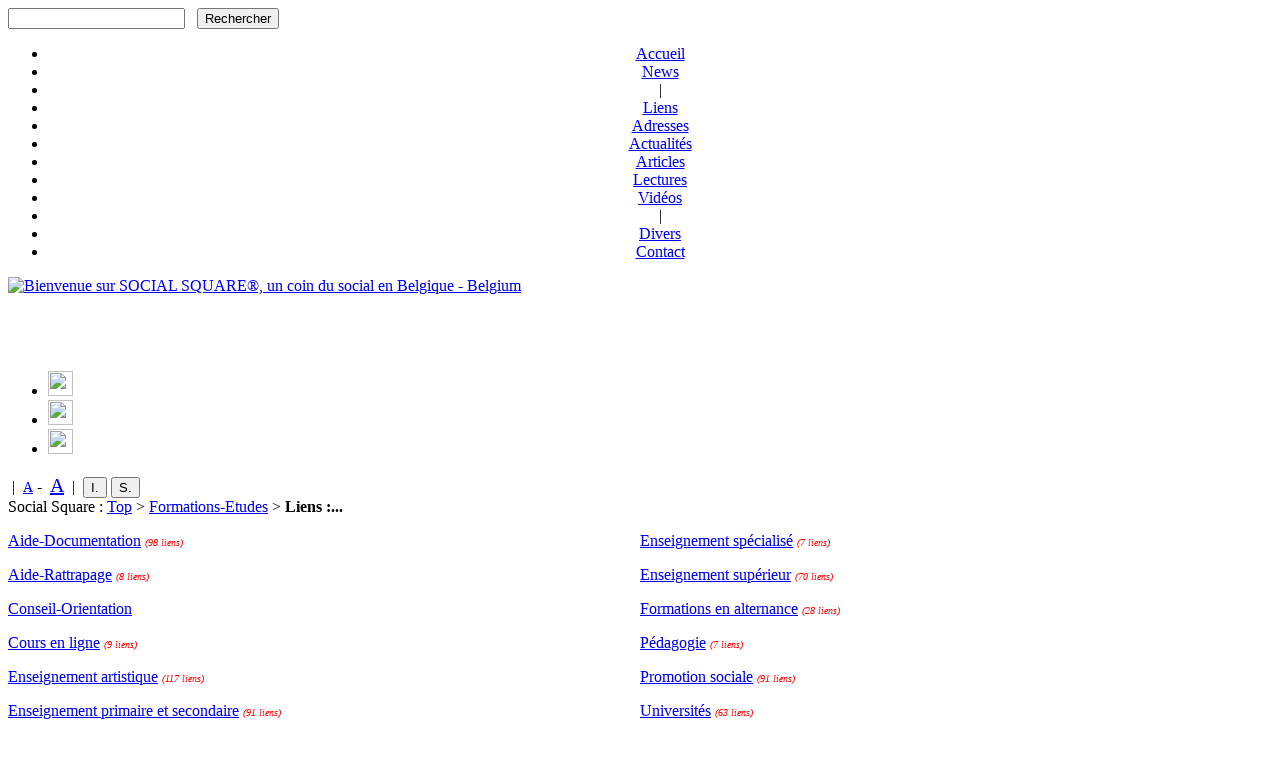

--- FILE ---
content_type: text/html; charset=UTF-8
request_url: https://www.socialsquare.com/liens.php?sec_id=9&view_type=all
body_size: 9644
content:

<!DOCTYPE html PUBLIC "-//W3C//DTD XHTML 1.0 Transitional//EN" "http://www.w3.org/TR/xhtml1/DTD/xhtml1-transitional.dtd">
<html xmlns="http://www.w3.org/1999/xhtml">
<!-- Eric LAMETTE © 2000-2021 SOCIAL SQUARE® -->

<!-- HEAD iso-8859-1 iso-8859-1-->
<head>
<title>[Social Square] : Liens : Formations-Etudes...</title>
<meta http-equiv="Content-Type" content="text/html; charset=UTF-8" />
<meta http-equiv="Content-Language" content="fr-BE" />
<meta name="Description" content="Social Square - Information et documentation Psycho-Médico-Sociales,... : Liens : Formations-Etudes..." />
<meta name="Keywords" content="div,liens,aide,documentation,conseil,orientation,cours,ligne,enseignement,artistique,primaire,secondaire,supérieur,formations,alternance,pédagogie,promotion,sociale,universités,center,script,data,sites,type,associations,officiels,non,titre,visiteurs,votes,réseau,centre,formation,association,images,professionnelle,agréé,agence,wallonne,intégration,annuaire,belge,francophone,sociaux,belgique,psycho,médico,social,information,actualités,adresses,lectures,vidéos,action,travail,revenu,cohésion,cpas,institutions,organisations,restaurants,sans,abri,citoyenneté,politique,développement,durable,humanitaire,villes,communes,culturels,droit,juridique,consultations,juridiques,maisons,justice,avocats,services,accueil" />
<meta content="Eric LMT" name="author" />
<meta content="7 days" name="revisit-after" />
<meta content="webmaster@socialsquare.com" name="Reply-to" />
<meta content="webmaster@socialsquare.com" name="owner" />
<meta content="Eric Lamette" name="copyright" />



<meta name="viewport" content="width=device-width, initial-scale=1.0">

<link rel="shortcut icon" href="images/sq.ico" />
<link rel="alternate" href="https://www.socialsquare.com/rss.php" title="Social Square RSS" type="application/rss+xml"  />

<!-- STYLE -->
<link rel="stylesheet" href="https://www.socialsquare.com/portal/templates/default/style.css" type="text/css" title="style" />

<!-- //STYLE -->
<!-- STYLE -->
<link rel="alternate stylesheet" href="portal/templates/default/style_alternate.css" type="text/css" title="style2" />
<link rel="alternate stylesheet" href="portal/templates/default/style_nw_2.css" type="text/css" title="style3" />
<link rel="alternate stylesheet" href="portal/templates/default/style_nw_1.css" type="text/css" title="style4" />
<link rel="alternate stylesheet" href="portal/templates/default/style_nw_3.css" type="text/css" title="style5" />
<script type="text/javascript" src="include_js/styleswitcher.js"></script>
<!-- //STYLE -->

<!-- JAVASCRIPT -->
<script type="text/javascript" src="include_js/common.js"></script>


<!-- EXTRA JAVASCRIPT -->
<script language="JavaScript" src="include_js/node.js" type="text/javascript"></script>

<!-- //EXTRA JAVASCRIPT -->

<script data-ad-client="ca-pub-9344205726483557" async src="https://pagead2.googlesyndication.com/pagead/js/adsbygoogle.js"></script>
<!-- //JAVASCRIPT -->


</head>
<!-- //HEAD -->

<!-- BODY -->
<body onload="top.location.href;">
<div id="body_page" class="body_page">

<!-- MENU BOX -->
<div id="box_menu" class="box_menu">
<!-- SEARCH FORM -->
	<div id="search_form" class="search_form">	
		<form action="liens.php" method="get">
			<input type="hidden" name="option" value="search">
			<input id="searchword" name="searchword" value="" title="Faites une recherche parmis plus de 10.000 ressources : sites internet, adresses, actualités, livres, vidéos." class="search_form_input" />	
			&nbsp;&nbsp;<input type="submit" value="Rechercher" title="Faites une recherche parmis plus de 10.000 ressources : sites internet, adresses, actualités, livres, vidéos." class="search_form_btn" />
		</form>	
	</div>
<!-- // SEARCH FORM -->	
	<div align="center"><ul><li><a href="index.php" title="Retour &agrave; l'accueil" >Accueil</a></li><li><a href="news.php" title="Les derni&egrave;res nouvelles">News</a></li><li>|</li><li><a href="liens.php?sec_id=9" title="L'annuaire des liens">Liens</a></li><li><a href="adresses.php?sec_id=9" title="L'annuaire des adresses">Adresses</a></li><li><a href="actualites.php?sec_id=9" title="Notre s&eacute;l&eacute;ction d'actualit&eacute;s parmis des dizaines de sources" >Actualit&eacute;s</a></li><li><a href="articles.php?sec_id=9" title="Les articles propos&eacute;s par Social Square" >Articles</a></li><li><a href="lectures.php?sec_id=9" title="Notre s&eacute;l&eacute;ction de lectures parmis les Ebooks et autres" >Lectures</a></li><li><a href="videos.php?sec_id=9" title="Notre s&eacute;l&eacute;ction de vid&eacute;os" >Vid&eacute;os</a></li><li>|</li><li><a href="pages.php" title="Rubrique Divers" >Divers</a></li><li><a href="index.php?option=contact" title="Contact" >Contact</a></li></ul></div>	
</div>
<!-- //MENU BOX -->

<!-- TOP HEADER -->
<div id="header" class="header">
	<div class="body_logo">
		<a href="https://www.socialsquare.com"><img height="70" alt="Bienvenue sur SOCIAL SQUARE&reg;, un coin du social en Belgique - Belgium" title="Bienvenue sur SOCIAL SQUARE&reg;, un coin du social en Belgique - Belgium" src="images/templates/sq_logo.gif" width="170" border="0" /></a>		
	</div>
	<div class="body_banner">
		<iframe marginwidth="0" marginheight="0" frameborder="0" src="banner_show.php" scrolling="no" style="width:468px; height:60px; margin-bottom:0px;"></iframe>
	</div>
	<div class="body_banner_right">	
			
		<!-- SHARE_ITEM -->
		<span class="content_share" id="content_share">
			<ul class="content_share">
				<li class="share_facebook">
					<a class="facebook_share" href="https://www.socialsquare.com/sharejump.php?url_share=https://www.facebook.com/sharer.php?u=https://www.socialsquare.com&t=Social+Square+-+Information+et+documentation+Psycho-Médico-Sociales" target="_blank">
					<img src="images/share/share_facebook-bw.jpg" width="25" height="25">
					</a></li>
				<li class="share_twitter">
					<a class="twitter_share" href="https://www.socialsquare.com/sharejump.php?url_share=https://twitter.com/share?url=https://www.socialsquare.com&text=Social+Square+-+Information+et+documentation+Psycho-Médico-Sociales" target="_blank">
					<img src="images/share/share_twitter-bw.jpg" width="25" height="25">
					</a></li>
				<li class="share_linkedin">			
					<a class="linkedin_share" href="https://www.socialsquare.com/sharejump.php?url_share=https://www.linkedin.com/shareArticle?url=https://www.socialsquare.com&title=Social+Square+-+Information+et+documentation+Psycho-Médico-Sociales&mini=true" target="_blank">
					<img src="images/share/share_linkedin-bw.jpg" width="25" height="25">
					</a></li>				
			</ul>
		</span>

		<!-- //SHARE_ITEM -->
				<!-- -->
				<!-- <script type="text/javascript"> --> <!-- -->
				<!-- google_ad_client = "pub-9344205726483557"; -->
				<!-- google_ad_width = 120; -->
				<!-- google_ad_height = 60; -->
				<!-- google_ad_format = "120x60_as_rimg"; -->
				<!-- google_cpa_choice = "CAAQ9YX7zwEaCDRMHctghfmBKLu493M"; -->							
				<!--
				//-->
				<!-- </script> -->
				<!-- <script type="text/javascript" src="http://pagead2.googlesyndication.com/pagead/show_ads.js">  -->
				<!-- </script> -->
	</div>
</div>		
<!-- //TOP HEADER -->

<!-- BODY CONTENT -->

<!-- TOP MENU BOX -->
<div id="top_menu" class="top_menu">
	<span class="top_menu_date">
		<script type="text/javascript" src="include_js/date.js"></script>
	</span>	
	<!-- GOOGLE TRANSLATE -->
	<span class="top_menu_translate">
		<div id="google_top" class="google_top">
		<div id="google_translate_element"></div>
		</div><script type="text/javascript">
		function googleTranslateElementInit() {
			new google.translate.TranslateElement({pageLanguage: 'fr', includedLanguages: 'en,fr,nl', layout: google.translate.TranslateElement.InlineLayout.HORIZONTAL}, 'google_translate_element');
		}
		</script><script type="text/javascript" src="//translate.google.com/translate_a/element.js?cb=googleTranslateElementInit"></script>
	</span>
	<span>&nbsp;|&nbsp;</span>
	<span class="top_menu_style">
		<a href="#" onclick="setActiveStyleSheet('style'); return false;"><span style="font-size:14px">A</span></a>&nbsp;-&nbsp;
		<a href="#" onclick="setActiveStyleSheet('style2'); return false;"><span style="font-size:20px">A</span></a>		
	</span>
	<span>&nbsp;|&nbsp;</span>
	<span class="top_menu_option">
		<input type="button" value="I." title="Imprimer" class="body_form_btn" onclick="javascript:imprimer_sq();" />
		<input type="button" value="S." title="Sugg&eacute;rer" class="body_form_btn" onclick="javascript:suggerer_sq();" />
	</span>
	<!-- //GOOGLE TRANSLATE -->
</div>
<!-- //TOP MENU BOX -->

<!-- SEARCH FORM -->
<div id="search_form" class="search_form">
	<!-- 
	<span>
				<script>
						(function() {
						var cx = '010527364706386398478:rec0g6p7w0m';
						var gcse = document.createElement('script');
						gcse.type = 'text/javascript';
						gcse.async = true;
						gcse.src = 'https://cse.google.com/cse.js?cx=' + cx;
						var s = document.getElementsByTagName('script')[0];
						s.parentNode.insertBefore(gcse, s);
						})();
				</script>
				<gcse:search></gcse:search>
	</span>
	 -->	
</div>					
<!-- //SEARCH FORM -->


<!-- MENU TRAIL -->
<div id="menu_trail" class="menu_trail">Social Square : <a href="liens.php">Top</a>&nbsp;&gt;&nbsp;<a href='liens.php?sec_id=9'>Formations-Etudes</a>&nbsp;&gt;&nbsp;<b>Liens :...</b>
</div>
<!-- //MENU TRAIL -->		


<!-- MAIN BODY-->
<div id="body_main" class="body_main"><!-- LINK -->
<div class="column-alone middle">
	<div id="body_main_box" class="body_main_box">
		
		
<!-- BOX -->
<div class="section_list" id="section_list">
<table border='0' cellpadding='0' cellspacing='0' width='100%'><tr>
<td valign='top' width='50%'>
<!-- SECTION_ROW -->
<dl>
    <dt><a href="liens.php?sec_id=17">Aide-Documentation</a>&nbsp;<font color='red' size='1'><i>(98 liens)</i><br /></font></dt>    	
    <dd></dd>
</dl>
<!-- //SECTION_ROW --><!-- SECTION_ROW -->
<dl>
    <dt><a href="liens.php?sec_id=75">Aide-Rattrapage</a>&nbsp;<font color='red' size='1'><i>(8 liens)</i><br /></font></dt>    	
    <dd></dd>
</dl>
<!-- //SECTION_ROW --><!-- SECTION_ROW -->
<dl>
    <dt><a href="liens.php?sec_id=76">Conseil-Orientation</a>&nbsp;<font color='red' size='1'></font></dt>    	
    <dd></dd>
</dl>
<!-- //SECTION_ROW --><!-- SECTION_ROW -->
<dl>
    <dt><a href="liens.php?sec_id=77">Cours en ligne</a>&nbsp;<font color='red' size='1'><i>(9 liens)</i><br /></font></dt>    	
    <dd></dd>
</dl>
<!-- //SECTION_ROW --><!-- SECTION_ROW -->
<dl>
    <dt><a href="liens.php?sec_id=101">Enseignement artistique</a>&nbsp;<font color='red' size='1'><i>(117 liens)</i><br /></font></dt>    	
    <dd></dd>
</dl>
<!-- //SECTION_ROW --><!-- SECTION_ROW -->
<dl>
    <dt><a href="liens.php?sec_id=65">Enseignement primaire et secondaire</a>&nbsp;<font color='red' size='1'><i>(91 liens)</i><br /></font></dt>    	
    <dd></dd>
</dl>
<!-- //SECTION_ROW --></td><td valign='top' width='50%'>
<!-- SECTION_ROW -->
<dl>
    <dt><a href="liens.php?sec_id=79">Enseignement spécialisé</a>&nbsp;<font color='red' size='1'><i>(7 liens)</i><br /></font></dt>    	
    <dd></dd>
</dl>
<!-- //SECTION_ROW --><!-- SECTION_ROW -->
<dl>
    <dt><a href="liens.php?sec_id=15">Enseignement supérieur</a>&nbsp;<font color='red' size='1'><i>(70 liens)</i><br /></font></dt>    	
    <dd></dd>
</dl>
<!-- //SECTION_ROW --><!-- SECTION_ROW -->
<dl>
    <dt><a href="liens.php?sec_id=119">Formations en alternance</a>&nbsp;<font color='red' size='1'><i>(28 liens)</i><br /></font></dt>    	
    <dd></dd>
</dl>
<!-- //SECTION_ROW --><!-- SECTION_ROW -->
<dl>
    <dt><a href="liens.php?sec_id=80">Pédagogie</a>&nbsp;<font color='red' size='1'><i>(7 liens)</i><br /></font></dt>    	
    <dd></dd>
</dl>
<!-- //SECTION_ROW --><!-- SECTION_ROW -->
<dl>
    <dt><a href="liens.php?sec_id=14">Promotion sociale</a>&nbsp;<font color='red' size='1'><i>(91 liens)</i><br /></font></dt>    	
    <dd></dd>
</dl>
<!-- //SECTION_ROW --><!-- SECTION_ROW -->
<dl>
    <dt><a href="liens.php?sec_id=16">Universités</a>&nbsp;<font color='red' size='1'><i>(63 liens)</i><br /></font></dt>    	
    <dd></dd>
</dl>
<!-- //SECTION_ROW --></td>
</tr></table>
</div>
      
<!-- //BOX -->

	</div>
</div>
<br />    	      	
<div class="pub_top_td"><div align="center">
<script async src="//pagead2.googlesyndication.com/pagead/js/adsbygoogle.js"></script>
<!-- 728x90 -->
<ins class="adsbygoogle"
     style="display:inline-block;width:728px;height:90px"
     data-ad-client="ca-pub-9344205726483557"
     data-ad-slot="2080660336"></ins>
<script>
(adsbygoogle = window.adsbygoogle || []).push({});
</script>
</div>
</div>
<br />
<div class="column-alone middle">
	<div id="body_main_box" class="body_main_box">
		<h1>Liens</h1>
		
<!-- BOX -->
<div class="link_list" id="link_list"><table border='0' cellpadding='0' cellspacing='0' width='100%'>
<tr><td><div class="nav_link"><div align="center"><b>Tous les sites</b>&nbsp;|&nbsp;<a href="liens.php?sec_id=9&amp;link_type=association&amp;order=hits_in"  alt="Les associations">Les associations</a>&nbsp;|&nbsp;<a href="liens.php?sec_id=9&amp;link_type=officiel&amp;order=hits_in" alt="Les officiels">Les officiels</a>&nbsp;|&nbsp;<a href="liens.php?sec_id=9&amp;link_type=personnel&amp;order=hits_in" alt="Les personnels">Les personnels</a>&nbsp;|&nbsp;<a href="liens.php?sec_id=9&amp;link_type=autre&amp;order=hits_in" alt="Les non class&eacute;s">Les non class&eacute;s</a></div>
</div></td></tr><tr><td><div class="nav_link"><div align="center"><a href="liens.php?sec_id=9&amp;order=title" alt="Par titre">Par titre</a>&nbsp;|&nbsp;<a href="liens.php?sec_id=9&amp;order=date" alt="Par date">Par date</a>&nbsp;|&nbsp;<a href="liens.php?sec_id=9&amp;order=hits" alt="Par popularit&eacute">Par popularit&eacute;</a>&nbsp;|&nbsp;<b>Par visiteurs apport&eacute;s</b>&nbsp;|&nbsp;<a href="liens.php?sec_id=9&amp;order=rating" alt="Par votes">Par votes</a></div>
</div></td></tr><tr><td valign='top'>
Il y a <b>92</b> liens

<!-- LINK_ROW -->
<dl class="link_row"> <!-- style="background-color:#DEDEDE;"> -->
    <dt>
		<span class="bords_ronds">></span>
		<span class="row_title">		
		<a href="linkjump.php?out=5203&amp;url=https://www.lereseau.be/" target="_blank" class="row_link">Le Réseau, centre de formation professionnelle&nbsp;(Association)&nbsp;&nbsp;<img src="./images/flags/be.png" align="middle" alt="Le Réseau, centre de formation professionnelle" width="15" height="9" border="0" /></a>
		</span>
	</dt>
    <dd><span class="row_desc">Le Réseau est un Centre de Formation Professionnelle (C.F.P.) agréé par l' Agence Wallonne pour l' Intégration des Personnes Handicapées qui...</span></dd>
	<dd><span class="row_det"> Hits : 1057 - Date : 2006-06-01 - Votes: 0 - [ <a href="liens.php?link_id=5203&amp;offset=0" class="row_det">D&eacute;tail</a> ]</span></dd>
</dl>
<!-- //LINK_ROW -->

<!-- LINK_ROW -->
<dl class="link_row"> <!-- style="background-color:#FEFEFE;"> -->
    <dt>
		<span class="bords_ronds">></span>
		<span class="row_title">		
		<a href="linkjump.php?out=294&amp;url=https://www.lire-et-ecrire.be/" target="_blank" class="row_link">Lire et Ecrire en Communauté Française de Belgique&nbsp;(Association)&nbsp;&nbsp;<img src="./images/flags/be.png" align="middle" alt="Lire et Ecrire en Communauté Française de Belgique" width="15" height="9" border="0" /></a>
		</span>
	</dt>
    <dd><span class="row_desc">Lire et Ecrire, pour développer les possibilités d'alphabétisation en Communauté française. Pour que tout adulte qui le souhaite puisse trouver,...</span></dd>
	<dd><span class="row_det"> Hits : 1850 - Date : 2000-05-15 - Votes: 0 - [ <a href="liens.php?link_id=294&amp;offset=0" class="row_det">D&eacute;tail</a> ]</span></dd>
</dl>
<!-- //LINK_ROW -->

<!-- LINK_ROW -->
<dl class="link_row"> <!-- style="background-color:#DEDEDE;"> -->
    <dt>
		<span class="bords_ronds">></span>
		<span class="row_title">		
		<a href="linkjump.php?out=271&amp;url=https://www.student.be" target="_blank" class="row_link">Student&nbsp;(Autre)&nbsp;&nbsp;<img src="./images/flags/be.png" align="middle" alt="Student" width="15" height="9" border="0" /></a>
		</span>
	</dt>
    <dd><span class="row_desc">Le site rendez-vous des étudiants</span></dd>
	<dd><span class="row_det"> Hits : 1722 - Date : 2000-05-08 - Votes: 0 - [ <a href="liens.php?link_id=271&amp;offset=0" class="row_det">D&eacute;tail</a> ]</span></dd>
</dl>
<!-- //LINK_ROW -->

<!-- LINK_ROW -->
<dl class="link_row"> <!-- style="background-color:#FEFEFE;"> -->
    <dt>
		<span class="bords_ronds">></span>
		<span class="row_title">		
		<a href="linkjump.php?out=702&amp;url=https://www.wallonie-bruxelles-enseignement.be/" target="_blank" class="row_link">RESTODE Serveur pédagogique de l'Enseignement organisé par la Communauté française&nbsp;(Officiel)&nbsp;&nbsp;<img src="./images/flags/be.png" align="middle" alt="RESTODE Serveur pédagogique de l'Enseignement organisé par la Communauté française" width="15" height="9" border="0" /></a>
		</span>
	</dt>
    <dd><span class="row_desc">Site du réseau Wallonie-Bruxelles Enseignement. Pour l'enseignement secondaire et fondamental, préparations, ressources pédagogiques en ligne,...</span></dd>
	<dd><span class="row_det"> Hits : 779 - Date : 2001-11-12 - Votes: 0 - [ <a href="liens.php?link_id=702&amp;offset=0" class="row_det">D&eacute;tail</a> ]</span></dd>
</dl>
<!-- //LINK_ROW -->

<!-- LINK_ROW -->
<dl class="link_row"> <!-- style="background-color:#DEDEDE;"> -->
    <dt>
		<span class="bords_ronds">></span>
		<span class="row_title">		
		<a href="linkjump.php?out=1001&amp;url=https://www.bscnamur.org/" target="_blank" class="row_link">Belgian Service Club Namur asbl&nbsp;(Association)&nbsp;&nbsp;<img src="./images/flags/fr.png" align="middle" alt="Belgian Service Club Namur asbl" width="15" height="9" border="0" /></a>
		</span>
	</dt>
    <dd><span class="row_desc">Présentation d'une association dynamique désireuse d'aider la collectivité et notamment d'aider à la formation de jeunes par l'envoi à...</span></dd>
	<dd><span class="row_det"> Hits : 461 - Date : 2002-11-08 - Votes: 0 - [ <a href="liens.php?link_id=1001&amp;offset=0" class="row_det">D&eacute;tail</a> ]</span></dd>
</dl>
<!-- //LINK_ROW -->

<!-- LINK_ROW -->
<dl class="link_row"> <!-- style="background-color:#FEFEFE;"> -->
    <dt>
		<span class="bords_ronds">></span>
		<span class="row_title">		
		<a href="linkjump.php?out=763&amp;url=https://initiatives.asso.fr/" target="_blank" class="row_link">Centre Initiatives&nbsp;(Autre)&nbsp;&nbsp;<img src="./images/flags/fr.png" align="middle" alt="Centre Initiatives" width="15" height="9" border="0" /></a>
		</span>
	</dt>
    <dd><span class="row_desc">Centre de formation aux métiers de l'animation (AMP, BEATEP, ...) et d'insertion à Bourg la Reine, 92. Un annuaire des sites sociaux est à votre...</span></dd>
	<dd><span class="row_det"> Hits : 628 - Date : 2002-02-05 - Votes: 0 - [ <a href="liens.php?link_id=763&amp;offset=0" class="row_det">D&eacute;tail</a> ]</span></dd>
</dl>
<!-- //LINK_ROW -->

<!-- LINK_ROW -->
<dl class="link_row"> <!-- style="background-color:#DEDEDE;"> -->
    <dt>
		<span class="bords_ronds">></span>
		<span class="row_title">		
		<a href="linkjump.php?out=751&amp;url=https://www.cemea.be/" target="_blank" class="row_link">CEMEA&nbsp;(Autre)&nbsp;&nbsp;<img src="./images/flags/be.png" align="middle" alt="CEMEA" width="15" height="9" border="0" /></a>
		</span>
	</dt>
    <dd><span class="row_desc">Les Ceméa sont un organisme de formation reconnu s'adressant à toutes les personnes qui sont en relation avec d'autres : enseigants, animateurs,...</span></dd>
	<dd><span class="row_det"> Hits : 716 - Date : 2001-12-17 - Votes: 0 - [ <a href="liens.php?link_id=751&amp;offset=0" class="row_det">D&eacute;tail</a> ]</span></dd>
</dl>
<!-- //LINK_ROW -->

<!-- LINK_ROW -->
<dl class="link_row"> <!-- style="background-color:#FEFEFE;"> -->
    <dt>
		<span class="bords_ronds">></span>
		<span class="row_title">		
		<a href="linkjump.php?out=709&amp;url=https://www.cediep.be/" target="_blank" class="row_link">Centre de Documentation et d'Information sur les Etudes et les Professions&nbsp;(Association)&nbsp;&nbsp;<img src="./images/flags/be.png" align="middle" alt="Centre de Documentation et d'Information sur les Etudes et les Professions" width="15" height="9" border="0" /></a>
		</span>
	</dt>
    <dd><span class="row_desc">Centre de Documentation et d'Information sur les Etudes et les Professions (CEDIEP). Publications des Guides des formations supérieures, de...</span></dd>
	<dd><span class="row_det"> Hits : 752 - Date : 2001-11-15 - Votes: 0 - [ <a href="liens.php?link_id=709&amp;offset=0" class="row_det">D&eacute;tail</a> ]</span></dd>
</dl>
<!-- //LINK_ROW -->

<!-- LINK_ROW -->
<dl class="link_row"> <!-- style="background-color:#DEDEDE;"> -->
    <dt>
		<span class="bords_ronds">></span>
		<span class="row_title">		
		<a href="linkjump.php?out=132&amp;url=https://instructionpublique.bruxelles.be/" target="_blank" class="row_link">Ville de Bruxelles Instruction publique&nbsp;(Autre)&nbsp;&nbsp;<img src="./images/flags/be.png" align="middle" alt="Ville de Bruxelles Instruction publique" width="15" height="9" border="0" /></a>
		</span>
	</dt>
    <dd><span class="row_desc">Ville de Bruxelles Instruction publique</span></dd>
	<dd><span class="row_det"> Hits : 1280 - Date : 2000-03-04 - Votes: 0 - [ <a href="liens.php?link_id=132&amp;offset=0" class="row_det">D&eacute;tail</a> ]</span></dd>
</dl>
<!-- //LINK_ROW -->

<!-- LINK_ROW -->
<dl class="link_row"> <!-- style="background-color:#FEFEFE;"> -->
    <dt>
		<span class="bords_ronds">></span>
		<span class="row_title">		
		<a href="linkjump.php?out=529&amp;url=https://www.ens.irisnet.be" target="_blank" class="row_link">Les écoles de la Région de Bruxelles-Capitale&nbsp;(Officiel)&nbsp;&nbsp;<img src="./images/flags/be.png" align="middle" alt="Les écoles de la Région de Bruxelles-Capitale" width="15" height="9" border="0" /></a>
		</span>
	</dt>
    <dd><span class="row_desc">Les écoles de la Région de Bruxelles-Capitale.</span></dd>
	<dd><span class="row_det"> Hits : 1843 - Date : 2001-04-09 - Votes: 0 - [ <a href="liens.php?link_id=529&amp;offset=0" class="row_det">D&eacute;tail</a> ]</span></dd>
</dl>
<!-- //LINK_ROW -->

<!-- LINK_ROW -->
<dl class="link_row"> <!-- style="background-color:#DEDEDE;"> -->
    <dt>
		<span class="bords_ronds">></span>
		<span class="row_title">		
		<a href="linkjump.php?out=517&amp;url=https://ligue-enseignement.be/" target="_blank" class="row_link">Ligue de l'Enseignement&nbsp;(Association)&nbsp;&nbsp;<img src="./images/flags/be.png" align="middle" alt="Ligue de l'Enseignement" width="15" height="9" border="0" /></a>
		</span>
	</dt>
    <dd><span class="row_desc">La Ligue de l'Enseignement et de l' Éducation Permanente a pour objet la défense et la promotion de l'enseignement public et de l'éducation...</span></dd>
	<dd><span class="row_det"> Hits : 1224 - Date : 2001-03-20 - Votes: 0 - [ <a href="liens.php?link_id=517&amp;offset=0" class="row_det">D&eacute;tail</a> ]</span></dd>
</dl>
<!-- //LINK_ROW -->

<!-- LINK_ROW -->
<dl class="link_row"> <!-- style="background-color:#FEFEFE;"> -->
    <dt>
		<span class="bords_ronds">></span>
		<span class="row_title">		
		<a href="linkjump.php?out=430&amp;url=https://www.uejb.org" target="_blank" class="row_link">Union des Etudiants Juifs de Belgique&nbsp;(Association)&nbsp;&nbsp;<img src="./images/flags/fr.png" align="middle" alt="Union des Etudiants Juifs de Belgique" width="15" height="9" border="0" /></a>
		</span>
	</dt>
    <dd><span class="row_desc">Union des Etudiants Juifs de Belgique. Apporte une aide aux jeunes Juifs qui étudient en Belgique. Organise des activités culturelles,...</span></dd>
	<dd><span class="row_det"> Hits : 1001 - Date : 2000-10-08 - Votes: 0 - [ <a href="liens.php?link_id=430&amp;offset=0" class="row_det">D&eacute;tail</a> ]</span></dd>
</dl>
<!-- //LINK_ROW -->

<!-- LINK_ROW -->
<dl class="link_row"> <!-- style="background-color:#DEDEDE;"> -->
    <dt>
		<span class="bords_ronds">></span>
		<span class="row_title">		
		<a href="linkjump.php?out=402&amp;url=https://www.eurydice.org/" target="_blank" class="row_link">EURYDICE&nbsp;(Officiel)&nbsp;&nbsp;<img src="./images/flags/fr.png" align="middle" alt="EURYDICE" width="15" height="9" border="0" /></a>
		</span>
	</dt>
    <dd><span class="row_desc">EURYDICE - Le réseau d'information sur l'éducation en Europe élabore des analyses descriptives sur l'organisation des systèmes éducatifs...</span></dd>
	<dd><span class="row_det"> Hits : 1301 - Date : 2000-07-09 - Votes: 0 - [ <a href="liens.php?link_id=402&amp;offset=0" class="row_det">D&eacute;tail</a> ]</span></dd>
</dl>
<!-- //LINK_ROW -->

<!-- LINK_ROW -->
<dl class="link_row"> <!-- style="background-color:#FEFEFE;"> -->
    <dt>
		<span class="bords_ronds">></span>
		<span class="row_title">		
		<a href="linkjump.php?out=381&amp;url=https://www.sysfal.be/" target="_blank" class="row_link">Sysfal.be&nbsp;(Autre)&nbsp;&nbsp;<img src="./images/flags/be.png" align="middle" alt="Sysfal.be" width="15" height="9" border="0" /></a>
		</span>
	</dt>
    <dd><span class="row_desc">Sysfal.be est le site de la Formation en Alternance en Région de langue française. Il permet aux jeunes 18-25 ans, entreprises, et opérateurs de...</span></dd>
	<dd><span class="row_det"> Hits : 1345 - Date : 2000-06-25 - Votes: 0 - [ <a href="liens.php?link_id=381&amp;offset=0" class="row_det">D&eacute;tail</a> ]</span></dd>
</dl>
<!-- //LINK_ROW -->

<!-- LINK_ROW -->
<dl class="link_row"> <!-- style="background-color:#DEDEDE;"> -->
    <dt>
		<span class="bords_ronds">></span>
		<span class="row_title">		
		<a href="linkjump.php?out=335&amp;url=https://www.siep.be" target="_blank" class="row_link">Le S.I.E.P.&nbsp;(Association)&nbsp;&nbsp;<img src="./images/flags/be.png" align="middle" alt="Le S.I.E.P." width="15" height="9" border="0" /></a>
		</span>
	</dt>
    <dd><span class="row_desc">Le Service d'Information sur les Etudes et Professions. Toute l'information sur les études et les professions, les métiers et les formations en...</span></dd>
	<dd><span class="row_det"> Hits : 2327 - Date : 2000-06-02 - Votes: 0 - [ <a href="liens.php?link_id=335&amp;offset=0" class="row_det">D&eacute;tail</a> ]</span></dd>
</dl>
<!-- //LINK_ROW -->

<!-- LINK_ROW -->
<dl class="link_row"> <!-- style="background-color:#FEFEFE;"> -->
    <dt>
		<span class="bords_ronds">></span>
		<span class="row_title">		
		<a href="linkjump.php?out=5179&amp;url=https://www.alliancefr.be/" target="_blank" class="row_link">Alliance Française de Bruxelles-Europe&nbsp;(Autre)&nbsp;&nbsp;<img src="./images/flags/be.png" align="middle" alt="Alliance Française de Bruxelles-Europe" width="15" height="9" border="0" /></a>
		</span>
	</dt>
    <dd><span class="row_desc">Les Alliances Françaises ont pour mission principale de diffuser la langue et la culture françaises.</span></dd>
	<dd><span class="row_det"> Hits : 404 - Date : 2006-01-01 - Votes: 0 - [ <a href="liens.php?link_id=5179&amp;offset=0" class="row_det">D&eacute;tail</a> ]</span></dd>
</dl>
<!-- //LINK_ROW -->

<!-- LINK_ROW -->
<dl class="link_row"> <!-- style="background-color:#DEDEDE;"> -->
    <dt>
		<span class="bords_ronds">></span>
		<span class="row_title">		
		<a href="linkjump.php?out=1563&amp;url=https://www.enseignement.be/index.php?page=25371&navi=391" target="_blank" class="row_link">Communauté française de Belgique - Allocations et prêts d'études&nbsp;(Officiel)&nbsp;&nbsp;<img src="./images/flags/be.png" align="middle" alt="Communauté française de Belgique - Allocations et prêts d'études" width="15" height="9" border="0" /></a>
		</span>
	</dt>
    <dd><span class="row_desc">Communauté française de Belgique - Allocations et prêts d'études. Comment, où et quand introduire une demande d'allocations ou de prêts...</span></dd>
	<dd><span class="row_det"> Hits : 184 - Date : 2006-01-25 - Votes: 0 - [ <a href="liens.php?link_id=1563&amp;offset=0" class="row_det">D&eacute;tail</a> ]</span></dd>
</dl>
<!-- //LINK_ROW -->

<!-- LINK_ROW -->
<dl class="link_row"> <!-- style="background-color:#FEFEFE;"> -->
    <dt>
		<span class="bords_ronds">></span>
		<span class="row_title">		
		<a href="linkjump.php?out=1037&amp;url=https://www.cpeons.be/" target="_blank" class="row_link">Conseil des Pouvoirs organisateurs de l'Enseignement Officiel Neutre Subventionné&nbsp;(Autre)&nbsp;&nbsp;<img src="./images/flags/be.png" align="middle" alt="Conseil des Pouvoirs organisateurs de l'Enseignement Officiel Neutre Subventionné" width="15" height="9" border="0" /></a>
		</span>
	</dt>
    <dd><span class="row_desc">CPEONS - Conseil des Pouvoirs organisateurs de l'Enseignement Officiel Neutre Subventionné</span></dd>
	<dd><span class="row_det"> Hits : 509 - Date : 2003-01-26 - Votes: 0 - [ <a href="liens.php?link_id=1037&amp;offset=0" class="row_det">D&eacute;tail</a> ]</span></dd>
</dl>
<!-- //LINK_ROW -->

<!-- LINK_ROW -->
<dl class="link_row"> <!-- style="background-color:#DEDEDE;"> -->
    <dt>
		<span class="bords_ronds">></span>
		<span class="row_title">		
		<a href="linkjump.php?out=1121&amp;url=https://www.yourewelcome.com/" target="_blank" class="row_link">Séjour linguistique et voyage linguistique à l'étranger - You're Welcome !&nbsp;(Autre)&nbsp;&nbsp;<img src="./images/flags/fr.png" align="middle" alt="Séjour linguistique et voyage linguistique à l'étranger - You're Welcome !" width="15" height="9" border="0" /></a>
		</span>
	</dt>
    <dd><span class="row_desc">Sejours linguistiques et stages d'anglais en immersion pour adultes, jeunes ou familles, jobs a l'etranger, vacances linguistiques.</span></dd>
	<dd><span class="row_det"> Hits : 545 - Date : 2003-09-11 - Votes: 0 - [ <a href="liens.php?link_id=1121&amp;offset=0" class="row_det">D&eacute;tail</a> ]</span></dd>
</dl>
<!-- //LINK_ROW -->

<!-- LINK_ROW -->
<dl class="link_row"> <!-- style="background-color:#FEFEFE;"> -->
    <dt>
		<span class="bords_ronds">></span>
		<span class="row_title">		
		<a href="linkjump.php?out=6504&amp;url=https://www.weka.fr/" target="_blank" class="row_link">WEKA Experts en accompagnement des décideurs publics&nbsp;(Autre)&nbsp;&nbsp;<img src="./images/flags/fr.png" align="middle" alt="WEKA Experts en accompagnement des décideurs publics" width="15" height="9" border="0" /></a>
		</span>
	</dt>
    <dd><span class="row_desc">WEKA, c'est plus de 850 auteurs, formateurs et conseillers spécialistes du secteur public pour vous accompagner au quotidien dans l'exercice et...</span></dd>
	<dd><span class="row_det"> Hits : 258 - Date : 2013-07-18 - Votes: 0 - [ <a href="liens.php?link_id=6504&amp;offset=0" class="row_det">D&eacute;tail</a> ]</span></dd>
</dl>
<!-- //LINK_ROW -->
</td>
</tr>
<tr><td>
<p align="center">
<div class="nav_link"><b>&nbsp;<<&nbsp;</b>&nbsp;&nbsp;<b>1</b>&nbsp;&nbsp;<a href='liens.php?sec_id=9&amp;offset=20' >2</a>&nbsp;&nbsp;<a href='liens.php?sec_id=9&amp;offset=40' >3</a>&nbsp;&nbsp;<a href='liens.php?sec_id=9&amp;offset=60' >4</a>&nbsp;&nbsp;<a href='liens.php?sec_id=9&amp;offset=80' >5</a>&nbsp;&nbsp;<a href='liens.php?sec_id=9&amp;offset=20' ><b>&nbsp;>>&nbsp;</b></a></div></p>
</td></tr></table>

<!-- SHARE_ITEM -->
<div style=clear:both;>&nbsp;</div>
<div class="content_share" id="content_share">
	<ul class="content_share">
		<li class="share_facebook">
			<a class="facebook_share" href="https://www.socialsquare.com/sharejump.php?url_share=https://www.facebook.com/sharer.php?u=https://www.socialsquare.com/liens.php?sec_id=9&amp;offset=0&amp;t=" title="Partager sur Facebook" target="_blank" rel="nofollow">
			<img src="images/share/share_facebook-bw.jpg" />
			</a></li>
		<li class="share_twitter">
			<a class="twitter_share" href="https://www.socialsquare.com/sharejump.php?url_share=https://twitter.com/share?url=https://www.socialsquare.com/liens.php?sec_id=9&amp;offset=0&amp;text=" title="Partager sur Twitter" target="_blank" rel="nofollow">
			<img src="images/share/share_twitter-bw.jpg" />
			</a></li>
		<li class="share_linkedin">			
			<a class="linkedin_share" href="https://www.socialsquare.com/sharejump.php?url_share=https://www.linkedin.com/shareArticle?url=https://www.socialsquare.com/liens.php?sec_id=9&amp;offset=0&amp;title=&amp;mini=true" title="Partager sur LinkedIn" target="_blank" rel="nofollow">
			<img src="images/share/share_linkedin-bw.jpg" />
			</a></li>
		<!--
		<li class="share_google">
			<a class="google_share" href="https://plus.google.com/share?url=https://www.socialsquare.com/liens.php?sec_id=9&amp;offset=0&amp;hl=fr" target="_blank" rel="nofollow">
			<img src="images/share/share_googleplus-bw.jpg" width="25" height="25">
			</a></li>		
		-->
	</ul>
</div>
<div style=clear:both;>&nbsp;</div>
<!-- //SHARE_ITEM -->

</div>
      
<!-- //BOX -->

	</div>
</div>
<div style=clear:both;>&nbsp;</div>   
<div class="pub_td"></div>
<div style=clear:both;>&nbsp;</div>   
<!-- //LINK -->
</div>
<!-- //MAIN BODY -->
<div style=clear:both;>&nbsp;</div>
<!-- BOTTOM CONTENT -->
<div id="box_bottom" class="box_bottom">
	<div class="column-egal">
<ul>
<li><a href="liens.php?sec_id=1&amp;view_type=all">Action sociale - Travail social</a></li>
<li><a href="liens.php?sec_id=12&amp;view_type=all">Citoyennet&eacute; - Politique</a></li>
<li><a href="liens.php?sec_id=67&amp;view_type=all">Culture</a></li>
<li><a href="liens.php?sec_id=2&amp;view_type=all">Droit - Aide juridique</a></li>
<li><a href="liens.php?sec_id=10&amp;view_type=all">Economie - Budget</a></li>
<li><a href="liens.php?sec_id=4&amp;view_type=all">Enfance - Jeunesse</a></li>
<li><a href="liens.php?sec_id=6&amp;view_type=all">Famille - Vie affective</a></li>
<li><a href="liens.php?sec_id=9&amp;view_type=all">Formations - Etudes</a></li>
<li><a href="liens.php?sec_id=120&amp;view_type=all">Immigration</a></li>
<li><a href="liens.php?sec_id=7&amp;view_type=all">Informatique - Internet</a></li>
<li><a href="liens.php?sec_id=81&amp;view_type=all">Logement</a></li>
<li><a href="liens.php?sec_id=13&amp;view_type=all">Pratique - Quotidien</a></li>
<li><a href="liens.php?sec_id=127&amp;view_type=all">Recherches - Publications</a></li>
<li><a href="liens.php?sec_id=8&amp;view_type=all">Sant&eacute;</a></li>
<li><a href="liens.php?sec_id=11&amp;view_type=all">Sant&eacute; mentale</a></li>
<li><a href="liens.php?sec_id=5&amp;view_type=all">Travail - Emploi</a></li>
<li><a href="liens.php?sec_id=3&amp;view_type=all">Troisi&egrave;me Age - Seniors</a></li>
</ul>
</div>
	<div class="column-egal">Retrouvez nos Liens. Pr&egrave;s de 5862 liens vers les sites d'associations ou organisations du secteur psycho-m&eacute;dico-social et plus encore! Proposer votre site gratuitement!<br /><br />Vous pouvez retrouver nos derniers liens sur <a href="https://www.socialsquare.com/rss.php">notre fil RSS</a><br />Abonnez-vous &agrave; <a href="#" onclick="javascript: window.open('newsletter.php', '_blank', 'toolbar=no,location=no,status=no,menubar=no,scrollbars=yes,resizable=yes,width=400,height=300');">notre Newsletter</a></div>
	<div class="column-egal">
		[Social Square] : Liens : Formations-Etudes...<br /><br />Social Square - Information et documentation Psycho-Médico-Sociales,... : Liens : Formations-Etudes...
		<br />
		<a href="#" onclick="javascript: window.open('pages/faire_un_lien.php', '_blank', 'toolbar=no,location=no,status=no,menubar=no,scrollbars=yes,resizable=yes,width=600,height=800');">Faire un lien vers Social Square</a>
		<br />
		<a href="#" onclick="javascript: window.open('pages/votrepub.php', '_blank', 'toolbar=no,location=no,status=no,menubar=no,scrollbars=yes,resizable=yes,width=650,height=500');">Votre banni&egrave;re sur Social Square</a>
	</div>
</div>	
<!-- //BOTTOM CONTENT -->
<div style=clear:both;>&nbsp;</div>   
<!-- //BODY CONTENT -->

<!-- //BODY END -->
<div id="body_end" class="body_end">
	<!-- END -->﻿	
<div align="center">
<h1>Pour une écoute et une réorientation de première ligne :</h1>
<a href="http://www.socialsquare.com/linkjump.php?out=7466&url=https://www.fdss.be/" target="_blank">
<img src="images/fdss/fdss-banner.png" width="50%" height="50%" alt="Numéro unique pour accueillir et orienter les personnes qui ont une demande sociale en Région de Bruxelles-Capitale. Du lundi au vendredi de 9h à 17h." title="Numéro unique pour accueillir et orienter les personnes qui ont une demande sociale en Région de Bruxelles-Capitale. Du lundi au vendredi de 9h à 17h.">
</a>
</div>
<br /><br />
<div style="text-align: center;">
<h1>Retrouvez SOCIAL SQUARE® sur Facebook ! </h1>
<font size="2"><a href="https://www.facebook.com/groups/socialsquarecom/" target="_blank">https://www.facebook.com/groups/socialsquarecom/</a></font>
<br />
<a href="https://www.facebook.com/groups/socialsquarecom/" target="_blank"> <img src="https://www.socialsquare.com//images/qrcode_facebook.jpg" height="80" /></a>
</div>
<div style="text-align: center;">
</div>

<br />
<br />
<div id="nav_bottom" class="nav_bottom"><div align=center><hr width="60%" align="center">
<br /><a href="https://www.socialsquare.be/index.php?searchword=Communaut%C3%A9+fran%C3%A7aise&view_type=">Communauté française</a> | <a href="https://www.socialsquare.be/index.php?searchword=Insertion+socioprofessionnelle&view_type=">Insertion socioprofessionnelle</a> | <a href="https://www.socialsquare.be/index.php?searchword=N%C3%A9vrose&view_type=">Névrose</a> | <a href="https://www.socialsquare.be/index.php?searchword=Orientation+professionnelle&view_type=">Orientation professionnelle</a> | <a href="https://www.socialsquare.be/index.php?searchword=Recherche+de+Fonds&view_type=">Recherche de Fonds</a> | <a href="https://www.socialsquare.be/index.php?searchword=Allocation+d%27%C3%A9tudes&view_type=">Allocation d'études</a> | <a href="https://www.socialsquare.be/index.php?searchword=Auguste+Comte&view_type=">Auguste Comte</a> | <a href="https://www.socialsquare.be/index.php?searchword=Service+public&view_type=">Service public</a> | <a href="https://www.socialsquare.be/index.php?searchword=Journaliste&view_type=">Journaliste</a> | <a href="https://www.socialsquare.be/index.php?searchword=Promotion+sociale&view_type=">Promotion sociale</a><br />
<br />
<hr width="60%" align="center">
<br />
<br />
<p align="center">
<a href="http://www.assoc.be" target="_blank" title="Assoc - Associations et Asbl : Loi, Statuts, Formalités, Comptabilité et Liens utiles"><img src="images/logo_assoc.gif" width="140" height="50" border="0" alt="Assoc - Associations et Asbl : Introduction au monde des associations et asbl, savoir comment créer une asbl - La loi, les statuts, les formalités à accomplir, la comptabilité et des liens utiles."></a>&nbsp;
<a href="http://www.ledroit.be" target="_blank" title="LeDroit - Le Droit sur LeDroit.be, c'est une introduction à la question de la défense des droits à Bruxelles et en Wallonie,..."><img src="images/logo_ledroit2.jpg" width="140" height="50" border="0" alt="LeDroit - Le Droit sur LeDroit.be, c'est une introduction à la question de la défense des droits à Bruxelles et en Wallonie,..."></a>&nbsp;
<a href="https://www.cybersociety.be" target="_blank" title="Cybersociety - La société cybernétique qui se profile : Société des datas, Cybergouvernance, Produits et services intelligents, Cybertravailleurs,... et ses dérives comme le contrôle mental et des foules, les armes psychotroniques, le cyber-harcèlement, le totalitarisme cybernétique...."><img src="images/logo_cybersociety.jpg" width="140" height="50" border="0" alt="Cybersociety - La société cybernétique qui se profile : Société des datas, Cybergouvernance, Produits et services intelligents, Cybertravailleurs,... et ses dérives comme le contrôle mental et des foules, les armes psychotroniques, le cyber-harcèlement, le totalitarisme cybernétique..."></a>
</p>
<br />
<br />
</div>
</div>
	
		<!-- COOKIES -->			
		<div id="overlay" class="overlay">
			<div id="overlay-inner" class="overlay-inner">		
				<p>
				Bienvenue sur SOCIAL SQUARE&reg;<br />
				Ce site utilise des cookies. <a href="https://www.socialsquare.com/pages/politiqueconfidentialite.php" target="_blank">Plus d'infos</a>.<br />
				en poursuivant votre visite, vous acceptez leur utilisation.<br />
				<a href="#" onClick="document.cookie=&quot;cookies_accept=yes;expires=Fri, 12 Dec 2025 16:54:14&quot;">Accepter, puis cliquez sur fermer</a><br />
				<a href="#" onClick="cleanCookie();">Refuser</a><br />
				<a href="#" onClick="document.getElementById('overlay').style.display = 'none';">Fermer</a><br />
				</p>								
			</div>
		</div>
		<script language="javascript">
		if (getCookie("cookies_accept") == "yes") {			
			document.getElementById('overlay').style.display = 'none';
			document.getElementById("overlay").innerHTML = "";			
		} else {
			document.getElementById('overlay').style.display = 'table';
		}
		</script>		
		<!-- //COOKIES -->
	<!-- //END -->
</div>
<div style=clear:both;>&nbsp;</div>   
<!-- FOOTER CONTENT -->
<div id="footer">
	<div id="nav_bottom" class="nav_bottom">
		<div align="center">
			<b>Sites qui nous r&eacute;f&eacute;rences : </b><br /><a href="#" onclick="javascript: window.open('pages/partenaires.php', '_blank', 'toolbar=no,location=no,status=no,menubar=no,scrollbars=yes,resizable=yes,width=800,height=900');">Visitez les !!</a>
			<br />
			<b>Sites &agrave; visiter :</b><br />
			<a href="http://www.educ.be" target="_blank">Educ.be</a> |&nbsp;<a href="http://www.sixi.be" target="_blank" alt="Soins Infirmiers &amp; Informatique" title="Soins Infirmiers &amp; Informatique">Sixi.be</a> |&nbsp;<a href="http://www.medicms.be" target="_blank">Les informations Sant&eacute;</a><br /><a target="_blank" href="http://www.aquadesign.be/news/" alt="Actualit&eacute;s Aquadesign" title="Actualit&eacute;s Aquadesign">Actualit&eacute;s Aquadesign</a> |&nbsp;<a href="http://www.radioamateur.be" target="_blank" alt="RadioAmateur.be : Le site du radio amateurisme belge" title="RadioAmateur.be : Le site du radio amateurisme belge">RadioAmateur.be</a> |&nbsp;<a href="http://www.belgium.be" target="_blank" title="Belgique - Belgium">Belgique - Belgium</a><br /><a href="http://www.assoc.be" target="_blank" alt="Assoc - Associations et Asbl : Cr&eacute;er votre ASBL">Associations et Asbl</a>
 |&nbsp;<a target="_blank" href="http://www.paramed-prepa.com" alt="Concours infirmiers" title="Concours infirmiers">Concours infirmiers</a>

		</div>
	</div>
	<br />
	<br />			
	<div id="nav_bottom" class="nav_bottom">
		<div align="center">
		<hr width="40%" align="center">
		<br />	
			<a href="#" onclick="javascript: window.open('pages/cv.php', '_blank', 'toolbar=no,location=no,status=no,menubar=no,scrollbars=yes,resizable=yes,width=400,height=600');">Eric LAMETTE &copy; 2000-2025 SOCIAL SQUARE&reg;</a>
			<br />
			<div class="nav_bottom">Tous droits r&eacute;serv&eacute;s.</div>
			<table width="1" border="0" align="center" cellpadding="4" cellspacing="0">
				<tr align="left">
					<td align="left" nowrap="nowrap"><a href="index.php">Accueil</a></td>
					<td width="5" align="center" nowrap="nowrap">&nbsp;|&nbsp;</td>
					<td align="left" nowrap="nowrap"><a href="index.php?option=contact">Contact</a></td>
					<td width="5" align="center" nowrap="nowrap">&nbsp;|&nbsp;</td>
					<td align="left" nowrap="nowrap"><a onclick="javascript: window.open('pages/disclamer.php', '', 'toolbar=no,location=no,status=no,menubar=no,scrollbars=yes,resizable=yes,width=780,height=550');" href="#">Conditions d'utilisation</a></td>
					<td width="5" align="center" nowrap="nowrap">&nbsp;|&nbsp;</td>
					<td align="left" nowrap="nowrap"><a onclick="javascript: window.open('pages/politiqueconfidentialite.php', '', 'toolbar=no,location=no,status=no,menubar=no,scrollbars=yes,resizable=yes,width=780,height=550');" href="#">Politique de Confidentialité</a></td>
				</tr>
			</table>
			<br />
		<hr width="40%" align="center">
		<br />
		</div>
	</div>

	<div id="body_bottom" class="body_bottom">
		<div align="center" class="nav_bottom">
			<p>Couleurs des pages</p> 
			<span class="top_menu_style" align="center">
				<a href="#" onclick="setActiveStyleSheet('style'); return false;">Bleu</a>&nbsp;-&nbsp;
				<a href="#" onclick="setActiveStyleSheet('style3'); return false;">Jaune</a>&nbsp;-&nbsp;
				<a href="#" onclick="setActiveStyleSheet('style4'); return false;">Rouge</a>&nbsp;-&nbsp;
				<a href="#" onclick="setActiveStyleSheet('style5'); return false;">Vert</a><br />
			</span>
		</div>
		<br />
		<br />
		<div align="center">
			<script src="https://www.socialsquare.com/compteur/compteur.js" type="text/javascript"></script><br />
			<br />
		</div>
		<div align="center">
			<br />
		</div>

		<div align="center">
			<br />
		</div>
	</div>
</div>
<!-- //FOOTER CONTENT -->
<br />
<br />
<!-- //BODY END -->
		</div> 
	</body>
<!-- //BODY -->
</html><!-- //Generated in 0.549245 seconds -->

--- FILE ---
content_type: text/html; charset=utf-8
request_url: https://www.google.com/recaptcha/api2/aframe
body_size: 268
content:
<!DOCTYPE HTML><html><head><meta http-equiv="content-type" content="text/html; charset=UTF-8"></head><body><script nonce="MWDfeqWUdRD32kqrYhp2Cg">/** Anti-fraud and anti-abuse applications only. See google.com/recaptcha */ try{var clients={'sodar':'https://pagead2.googlesyndication.com/pagead/sodar?'};window.addEventListener("message",function(a){try{if(a.source===window.parent){var b=JSON.parse(a.data);var c=clients[b['id']];if(c){var d=document.createElement('img');d.src=c+b['params']+'&rc='+(localStorage.getItem("rc::a")?sessionStorage.getItem("rc::b"):"");window.document.body.appendChild(d);sessionStorage.setItem("rc::e",parseInt(sessionStorage.getItem("rc::e")||0)+1);localStorage.setItem("rc::h",'1765468456178');}}}catch(b){}});window.parent.postMessage("_grecaptcha_ready", "*");}catch(b){}</script></body></html>